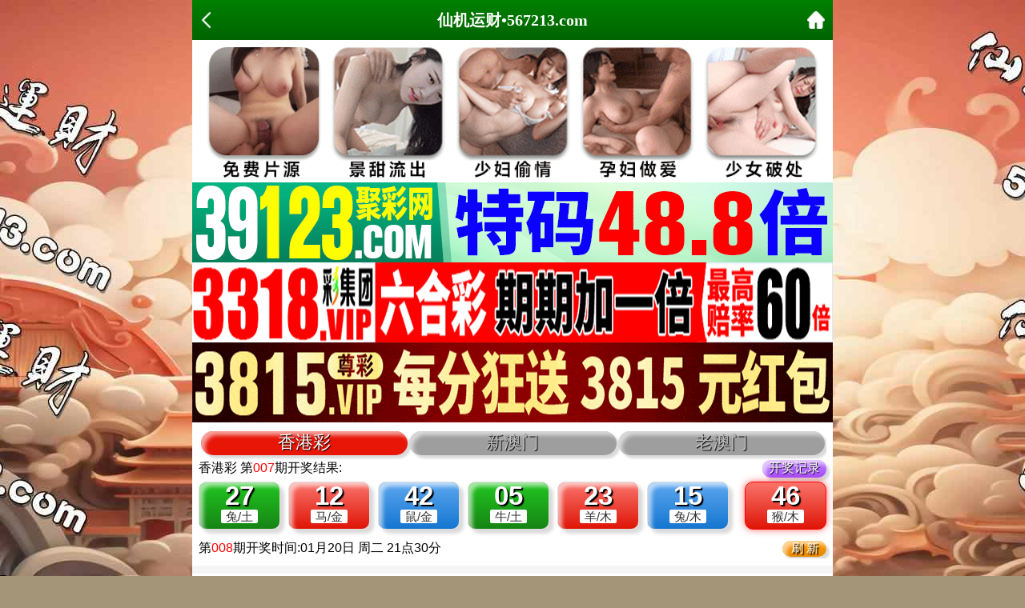

--- FILE ---
content_type: text/html; charset=utf-8
request_url: https://345267.com/qnzl.aspx?id=w16
body_size: 8364
content:
<!DOCTYPE html>
<html>
<head>
<meta charset="utf-8">
<meta name="viewport" content="width=device-width,initial-scale=1, maximum-scale=1, user-scalable=no">
<title>仙机运财•567213.com</title>
 <link rel="icon" type="image/x-icon" href="/favicon.ico">   
<link rel="stylesheet" type="text/css" href="/css/www/style.css" />    
<script src="/js/jquery-1.11.2.min.js"></script>
    <script src="/js/common.js"></script>
    <script src="/js/ui.js"></script>
    <link rel="stylesheet" href="/css/ui.css" />    
<script src="https://baidu.66cc.vip/kj/data/qishu.js"></script>     
</head>

<body>

<header>

    <div class="header-back"><a target="_self" href="#" onClick="javascript:history.back(-1);"><img src="/css/www/back.png"></div>
	<h1>仙机运财•567213.com</h1>
    <div class="header-r"><a href="/"><img src="/css/www/home.png"></a></div>
</header>

<div class="header-blank"></div>

    
<!-- 广告2 -->   
<div class="box">  
<script type="text/javascript" src="https://8figw37vegv.may.gg/gg/GG2.js"></script> 
  </div>   
 <!-- 广告2 -->          
    
<!--开奖报码-->
  <div class="box">   
<iframe src="https://zhibo.66kj.vip/kj/a8.html" frameborder="0" scrolling="no" width="100%" height="170"></iframe>         
</div>
    
    

<div class="h10"></div>   

<div class="box">
<!--标题start-->
<div class="big-tit"><h1>2026年全年资料【脑筋急转弯】</h1></div>  
<div class="h10"></div>   
    <!--标题end-->
<!--贴子内容start-->
<div class="big-con"> 
 <p>2026年【脑筋急转弯】(001-153期)<br/>
2026年第001期:什么东西肥得快，瘦得更快?---答案：气球。吹气迅速变肥，一扎就迅速瘪瘦<br/>
2026年第002期:小张走路从来脚不沾地，这是为什么？---答案：因为小张穿着鞋子，脚当然不沾地<br/>
2026年第003期:什么东西有五个头，但人不觉得它怪呢？---答案：手和脚，一只手五个手指，一只脚五个脚趾<br/>
2026年第004期:爸爸买了一支笔，却不能写字，为什么？---答案：是电笔<br/>
2026年第005期:什么东西明明是你的，别人却用的比你多得多?---答案：你的名字<br/>
2026年第006期:什么东西人们都不喜欢吃？---答案：吃亏<br/>
2026年第007期:一只蚂蚁从几百万米高的山峰落下来会怎么死？---答案：饿死。<br/>
2026年第008期:什么东西天气越热，它爬得越高？---答案：温度计<br/>
2026年第009期:人在什么时候会一直打自己 ?---答案：鼓掌的时候<br/>
2026年第010期:路边电线杆上蹲着一只猴子，司机小李看到就立刻停下车来，请问为什么---答案：他把猴屁股当红灯了<br/>
2026年第011期:报纸上登的消息不一定百分之百是真的，但什么消息绝对假不了?---答案：报纸上的年、月、日<br/>
2026年第012期:电话声大作，却不见小华和哥哥去接电话，这是怎么回事？---答案：因为那是电视广告<br/>
2026年第013期:从前大家都怕“大哥大”，现在却喜欢“大哥大”，到底怎么回事？---答案：大哥大电话谁不喜欢<br/>
2026年第014期:沙沙声称自己是辨别母鸡年龄的专家，其绝招是用牙齿，为什么？---答案：把鸡吃了亲口辨认母鸡的老嫩<br/>
2026年第015期:睡美人最怕得什么病?---答案：失眠<br/>
2026年第016期:每个成功男人背后有一个女人，那一个失败的男人背后会有什么？---答案：有太多的女人<br/>
2026年第017期:什么词人们一般不读？---答案：歌词<br/>
2026年第018期:什么人每天靠运气赚钱？---答案：运煤气的工人。<br/>
2026年第019期:早晨醒来，每个人都要做的2026年第一件事是什么？---答案：睁开眼睛<br/>
2026年第020期:下雪天，阿文开了暖气，关上门窗，为什么还感到很冷？---答案：他在门外<br/>
2026年第021期:马亚买了新音响，电源开了录音带也放了，为什么没有声音呢？---答案：停电了<br/>
2026年第022期:你只要叫它的名字就会把它破坏，它是什么？---答案：沉默<br/>
2026年第023期:进动物园后，最先看到的是哪种动物？---答案：人<br/>
2026年第024期:为什么自由女神像老站在纽约港？---答案：因为她坐不下去<br/>
2026年第025期:什么布剪不断？---答案：瀑布<br/>
2026年第026期:有一种动物，你杀了它却流了你自己的血，这是什么动物？---答案：蚊子<br/>
2026年第027期:林老生大手术后换了一个人工心脏。病好了后,她的女友却马上提出分手,为什么会这样?---答案：没有真心爱她<br/>
2026年第028期:气候突然转冷，一只鸵鸟决定南迁，请问它头向南，尾朝北，而爪子该朝向哪一方呢？---答案：鸵鸟不会飞<br/>
2026年第029期:油漆工的徒弟叫啥？---答案：好色之徒<br/>
2026年第030期:什么水不能喝?---答案：薪水<br/>
2026年第031期:有一个字，人人见了都会念错。这是什么字？?---答案：这是“错”字<br/>
2026年第032期:阿忠结婚好几年了，却没生下一个孩子，这是为什么？---答案：他生的是双胞胎<br/>
2026年第033期:米的妈妈是谁？---答案：花，因为花生米<br/>
2026年第034期:家有家规，国有国规，那动物园里有啥规？---答案：乌龟<br/>
2026年第035期:李主任早上刷牙的时侯一边刷一边大声唱歌，他是怎么做到的？---答案：他刷的是假牙<br/>
2026年第036期:福尔摩斯花了半天时间，却查不出命案现场有任何线索及目击者，但他随即就宣布破案了，为什么？---答案：因为凶手自首了<br/>
2026年第037期:老王没有头发，为什么每天都去理发店？---答案：因为他是理发师<br/>
2026年第038期:小张走路从来脚不沾地，这是为什么？---答案：因为穿着鞋<br/>
2026年第039期:老人上车为什么没人让座？---答案：有空位<br/>
2026年第040期:全世界最大的公鸡来自哪里？---答案：鸡蛋<br/>
2026年第041期:什么东西别人请你吃，但你自己还是要付钱？---答案：吃官司。<br/>
2026年第042期:蝎子和螃蟹玩猜拳，为什么它们玩了两天，还是分不出胜负呢？---答案：两个都出剪刀<br/>
2026年第043期:老虎为什么吃生肉？---答案：因为它不会烹饪.<br/>
2026年第044期:生米不小心煮成熟饭时该怎么办？---答案：准备开饭<br/>
2026年第045期:小秦买了一辆全新的跑车，却不能开上马路，这是为什么？---答案：他买的是玩具跑车<br/>
2026年第046期:什么贵重的东西最容易不翼而飞？---答案：人造卫星<br/>
2026年第047期:谁天天去看病？---答案：医生<br/>
2026年第048期:小虎的机车既没有锁，也没有违规，但是仍然被锁上了，为什么？---答案：不知道那个迷糊蛋锁错了<br/>
2026年第049期:羊大一点还是狗大一点？---答案：狗大一点（犬）<br/>
2026年第050期:你能做，我能做，大家都做；一个人能做，两个人不能一起做。这是做什么？---答案：做梦<br/>
2026年第051期:什么越洗越脏？---答案：水<br/>
2026年第052期:为什么人们要到市场上去？---答案：因为市场不会来<br/>
2026年第053期:为什么全世界的母鸡都是短腿？---答案：这样鸡蛋就不会摔破<br/>
2026年第054期:什么事情只能用一只手去做？---答案：剪自己的手指甲<br/>
2026年第055期:时钟什么时候不会走？---答案：时钟本来就不会走<br/>
2026年第056期:两对父子去买帽子，为什么只买了三顶？---答案：是祖孙三人<br/>
2026年第057期:什么东西最听话？---答案：录音<br/>
2026年第058期:明明是放砂糖的罐子，却贴着一张写着“盐”的标签，你知道作用何在？---答案：骗蚂蚁<br/>
2026年第059期:什么蛋打不烂，煮不熟，更不能吃？---答案：考试得的零蛋<br/>
2026年第060期:睡前要做什么？---答案：闭眼<br/>
2026年第061期:有种船从来没下过水，为什么还是船？---答案：是宇宙飞船<br/>
2026年第062期:太平洋的中间是什么？?---答案：是平字<br/>
2026年第063期:牧师无论如何都不能主持的仪式是什么？---答案：自已的葬礼<br/>
2026年第064期:书店里买不到什么书 ?---答案：遗书<br/>
2026年第065期:三个人一起下田，但其中一个人却老站在那里不动手，为什么？---答案：那是个稻草人<br/>
2026年第066期:增长智力最有效的办法是什么?---答案：吃一堑长一智<br/>
2026年第067期:制造日期与有效日期是同一天的产品是什么？---答案：当天的报纸<br/>
2026年第068期:一个阴森的夜晚，眼前站着长发披肩，身穿白衣脸色苍白的一个女孩，用手去摸她，却摸不着，为什么？---答案：隔着窗户<br/>
2026年第069期:一个人从飞机上掉下来，为什么没摔死呢？---答案：飞机停在地上<br/>
2026年第070期:戒烟为什么要戒两次呢？---答案：戒了右手还是戒左手<br/>
2026年第071期:如果针掉进大海怎么办？---答案：再买一根<br/>
2026年第072期:一场大雨，忙着栽种的农民纷纷躲避，却仍有一人不走，为什么？---答案：稻草人<br/>
2026年第073期:马亚买了新音响，电源开了录音带也放了，为什么没有声音呢？---答案：停电了<br/>
2026年第074期:报纸上登的消息不一定百分之百是真的，但什么消息绝对假不了？---答案：报纸上的年、月、日<br/>
2026年第075期:在一次考试中，两个学生交了一模一样的考卷，但老师认为他们肯定没有做弊，这是为什么？---答案：他们交的是白卷<br/>
2026年第076期:永远煮不熟的菜是什么菜?---答案：生菜了<br/>
2026年第077期:一朵插在牛粪上的鲜花是什么花？---答案：牵牛花<br/>
2026年第078期:阿呆开车去动物园玩，动物园很近，他的路并没有走错，为何却总到不了目的地？---答案：早开过了<br/>
2026年第079期:进动物园后，最先看到的是哪种动物？---答案：人<br/>
2026年第080期:什么球离你最近？---答案：眼球<br/>
2026年第081期:用铁锤锤鸡蛋为什么锤不破？---答案：铁锤当然不会破了<br/>
2026年第082期:当你向别人夸耀你的长处的同时，别人还会知道你的什么？---答案：你不是个哑巴<br/>
2026年第083期:黑人为什么喜欢吃白色巧克力？---答案：怕咬到自己的手指<br/>
2026年第084期:什么门永远关不上？---答案：球门<br/>
2026年第085期:一只田鼠在挖洞时并没有在洞口四周留下泥堆，为什么？---答案：因为他先挖出口<br/>
2026年第086期:好心的约翰去世了，天使要带他上天堂，为什么他坚决不肯去？---答案：他有恐高症<br/>
2026年第087期:袋鼠和猴子参加跳高比赛，为什么猴子一开始就赢了？---答案：袋鼠双脚起跳犯规<br/>
2026年第088期:什么气没有人能闻到？---答案：力气！<br/>
2026年第089期:小丽身上只有五百元，下班后却和同事跑到百货公司疯狂购物，花了五千元，她是怎么做到的？---答案：他用信用卡<br/>
2026年第090期:一本书放在地上什么地方你跨不过去？---答案：放在一墙角里<br/>
2026年第091期:两只狗赛跑，甲狗跑得快，乙狗跑得慢，跑到终点时，哪只狗出汗多？---答案：狗不出汗<br/>
2026年第092期:冬瓜、黄瓜、西瓜、南瓜都能吃，什么瓜不能吃？---答案：傻瓜.<br/>
2026年第093期:当哥伦布一只脚迈上新大陆后，紧接着做什么？---答案：迈上另一只脚<br/>
2026年第094期:盲人都是怎么吃桔子的？---答案：瞎掰<br/>
2026年第095期:人在什么情况下会七窍生烟？---答案：火葬的时候<br/>
2026年第096期:什么书在书店买不到---答案：秘书<br/>
2026年第097期:小杰最爱吹牛，但是为什么他说大家都说他讲话很实在？---答案：那是他自己说的<br/>
2026年第098期:什么情况下5大于O，O大于2，2大于5？---答案：石头，剪刀，布<br/>
2026年第099期:两对父子去买帽子，为什么只买了三顶？---答案：是祖孙三人<br/>
2026年第100期:青蛙为什么能跳得比树高?---答案：树不会跳<br/>
2026年第101期:什么话讲了没人听？---答案：梦话。<br/>
2026年第102期:为什么人们要到市场上去？---答案：因为市场不会来<br/>
2026年第103期:没头没尾的马是什么马？---答案：鞍马。<br/>
2026年第104期:老师和牧师有一个共同点，你知道是什么吗？---答案：同样拥有让人睡觉的功夫<br/>
2026年第105期:一场大雨，忙着栽种的农民纷纷躲避，却仍有一人不走，为什么？---答案：稻草人<br/>
2026年第106期:为了怕身材走样，结婚后不生孩子的美女怎么称呼？---答案：绝代佳人<br/>
2026年第107期:一只鸡，一只鹅，放冰箱里，鸡冻死了，鹅却活着，为什么？---答案：是企鹅。<br/>
2026年第108期:什么贵重的东西最容易不翼而飞？---答案：人造卫星<br/>
2026年第109期:超人和蝙蝠侠的最大区别是什么？---答案：蝙蝠侠把内裤穿在里面，超人把内裤穿在外面<br/>
2026年第110期:中国人最爱称自己为什么？---答案：我<br/>
2026年第111期:如果你生出来的儿子只有一只右手你会怎么办？---答案：怕什么他不是还有一只左手嘛<br/>
2026年第112期:常把手伸向别人包里的人，为什么却不是小偷？---答案：海关检查员<br/>
2026年第113期:母亲节那天，你如果不想让母亲洗碗，又不想自己动手的话，你该怎么办？---答案：跟她说:妈留着明天洗吧.<br/>
2026年第114期:为什么小王从初一到初三就学了一篇课文？?---答案：初一到初三，两天学一课，算不错了！<br/>
2026年第115期:钟敲了13下，是怎么回事？---答案：钟坏了<br/>
2026年第116期:为什么大雁秋天要飞到南方去？---答案：因为走太慢了<br/>
2026年第117期:为什么青蛙可以跳得比树高？---答案：树不会跳。<br/>
2026年第118期:书店里买不到什么书？---答案：遗书<br/>
2026年第119期:小明的肚子明明已经胀得受不了了，为什么他还要不停地猛喝水？---答案：他掉进河里了<br/>
2026年第120期:哪一颗牙最后长出来？---答案：假牙<br/>
2026年第121期:什么东西一面靠火，一面靠水---答案：正在烧水的水壶<br/>
2026年第122期:下雪天，阿文开了暖气，关上门窗，为什么还感到很冷？---答案：他在门外<br/>
2026年第123期:一头公牛加一头母牛，猜三个字？---答案：两头牛<br/>
2026年第124期:最不听话的是谁?---答案：聋子<br/>
2026年第125期:什么照片看不出照的是谁？---答案：X光片<br/>
2026年第126期:有一个眼睛瞎了的人，走到山崖边上，突然停住了，然后往回走，为什么?---答案：他瞎了一只眼<br/>
2026年第127期:小虎从“武术大全”这本书上学得一身好功夫，但是2026年第一次路见不平就被修理了一顿，为什么？---答案：他看的是盗印版<br/>
2026年第128期:换心手术失败，医生问快要断气的病人有什么遗言要交代，你猜他会说什么？?---答案：其实你不懂我的心<br/>
2026年第129期:一个不会游泳的人掉进了水里却没有淹死，为什么？---答案：他在洗澡<br/>
2026年第130期:明明是个“错”字，为什么小华却偏偏说要“对”？---答案：的确是个错字呀<br/>
2026年第131期:你能以最快速度，把冰变成水吗？?---答案：把“冰”字去掉两点，就成了“水”。<br/>
2026年第132期:时钟敲了十三下,请问现在该做什么呢---答案：修理钟表<br/>
2026年第133期:什么样的轮子只转不走？---答案：风车的轮子<br/>
2026年第134期:大灰狼拖走了羊妈妈，小羊为什么也不声不响地跟了去？---答案：小羊在羊他*的肚子里<br/>
2026年第135期:什么官不仅不领工资，还要自掏腰包?---答案：新郎官<br/>
2026年第136期:有一种地方专门教坏人，但没有一个警察敢对它采取行动加以扫荡。这是什么地方？---答案：看守所<br/>
2026年第137期:用什么可以解开所有的谜？---答案：谜底<br/>
2026年第138期:一个离过五十次婚的女人，应该怎么形容她？(一个成语)---答案：前“公”尽弃<br/>
2026年第139期:什么东西往上升永远掉不下来？---答案：年龄。<br/>
2026年第140期:哪种比赛，赢的得不到奖品，输的却有奖品?---答案：划拳喝酒<br/>
2026年第141期:每个怀孕的女人都常常会去想象孩子未来的长相，为什么只有阿美例外---答案：她到现在还没有想起来他爸爸长得什么样<br/>
2026年第142期:为什么先看见闪电后听到雷声？---答案：眼睛在前，耳朵在后。<br/>
2026年第143期:有一个眼睛瞎了的人，走到山崖边上，突然停住了，然后往回走，为什么？---答案：他只瞎了一只眼<br/>
2026年第144期:为什么女人穿高跟鞋后，就代表她快结婚了？---答案：因为穿高跟鞋走得慢，很容易被男人追上<br/>
2026年第145期:阿陈为什么不能把赌博一次戒掉？---答案：因为戒了右手还有左手呀<br/>
2026年第146期:女儿2026年第一次参加舞会，妈妈最担心什么？---答案：与狼共舞<br/>
2026年第147期:一群女孩在正在河边洗澡，突然一陌生男人闯入，你觉得她们最想遮住哪儿？---答案：男人的眼睛<br/>
2026年第148期:人在什么情况下会七窍生烟？---答案：火葬的时候<br/>
2026年第149期:做什么事睁一只眼，闭一只眼比较好？---答案：照相的<br/>
2026年第150期:什么东西要藏起来暗地里用，用完之后再暗地里交给别人？---答案：软片<br/>
2026年第151期:美玲每晚都出去梦游，为什么她的丈夫不带她去医院治疗呢？---答案：她每回梦游回来都带回来两千元<br/>
2026年第152期:一个不会游泳的人掉进了水里却没有淹死，为什么？---答案：他在洗澡<br/>
2026年第153期:人们吃早餐时从来不吃什么？---答案：午餐、晚餐</p>

		
<br/>
 </div>   </div>

    
    
    
<!--香港澳门网站互联-->       
<div class="box">
<script type="text/javascript" src="https://gg.66cc.vip/js/xgdh/xgamwz.js"></script>        
 </div>   
 <!--香港澳门网站互联-->        
    
    
    
    
<div class="h10"></div>
<!--底部开始-->
<div class="footer">
	<div class="footer1">copyright &copy; 仙机运财 <font color="#0000FF">567</font><font color="#FF0000">213</font><font color="#009900">.com</font></div>
	<div class="footer2">免费提供:特码、平码、波色、生肖、香港六合彩开奖结果等一切关于六合知识的资料</div>
</div>
<!--底部结束-->
</div>

<div style="display:none">
<!--统计代码-->
<script type="text/javascript" src="https://v1.cnzz.com/z.js?id=1281336495"></script>
</div>
<script defer src="https://static.cloudflareinsights.com/beacon.min.js/vcd15cbe7772f49c399c6a5babf22c1241717689176015" integrity="sha512-ZpsOmlRQV6y907TI0dKBHq9Md29nnaEIPlkf84rnaERnq6zvWvPUqr2ft8M1aS28oN72PdrCzSjY4U6VaAw1EQ==" data-cf-beacon='{"version":"2024.11.0","token":"ef23ef6bd41540c89d2d3ca4545add44","r":1,"server_timing":{"name":{"cfCacheStatus":true,"cfEdge":true,"cfExtPri":true,"cfL4":true,"cfOrigin":true,"cfSpeedBrain":true},"location_startswith":null}}' crossorigin="anonymous"></script>
</body>
</html>


--- FILE ---
content_type: application/javascript
request_url: https://baidu.66cc.vip/kj/data/qishu.js
body_size: -141
content:
var qishu={"am":"018","xg":"008","48am":"018"};